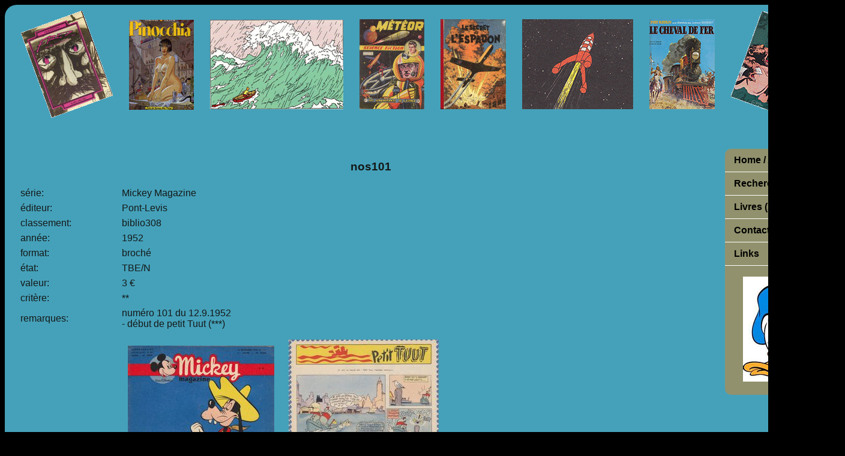

--- FILE ---
content_type: text/html; charset=UTF-8
request_url: https://www.bd-basiliensis.ch/periodiques2.php?periodiqueid=1127
body_size: 543
content:
<!DOCTYPE html>
<html>
<head>
	<meta charset="utf-8" />
	<title>BD-Basiliensis</title>
	<link rel="stylesheet" href="includes/layout.css" />
</head>
<body>
	<div id="container">
		<div id="kopf"></div>
		<div id="navigation">
			<ul>
				<li><a href="index.php">Home / Actualités</a></li>
				<li><a href="recherche.php">Recherche</a></li>
				<li><a href="livres.php">Livres (A-Z)</a></li>
				<li><a href="contact.php">Contact / Impressum</a></li>
				<li><a href="links.php">Links</a></li>
				<li><center><br><img src="grafik/donald.jpg" alt="Donald"></center><br></li>
		  </ul>
		</div>
<div id="inhalt">
	<center><h3>nos101</h3>
	  <table width="100%" border="0" cellspacing="5">
	    <tbody>
	      <tr>
	        <td>série:</td>
	        <td>Mickey Magazine</td>
          </tr>
	      <tr>
	        <td>éditeur:</td>
	        <td>Pont-Levis</td>
          </tr>
	      <tr>
	        <td>classement:</td>
	        <td>biblio308</td>
          </tr>
	      <tr>
	        <td>année:</td>
	        <td>1952</td>
          </tr>
	      <tr>
	        <td>format:</td>
	        <td>broché</td>
          </tr>
	      <tr>
	        <td>état:</td>
	        <td>TBE/N</td>
          </tr>
	      <tr>
	        <td>valeur:</td>
	        <td>3 €</td>
          </tr>
	      <tr>
	        <td>critère:</td>
	        <td>**</td>
          </tr>
	      <tr>
	        <td>remarques:</td>
	        <td>numéro 101 du 12.9.1952<br />
- début de petit Tuut  (***)</td>
          </tr>
	      <tr>
	        <td>couvertures:</td>
	        <td>				<img src="pictures/periodique/tn_mickeymag101.jpg"  style="margin: 10px">				<img src="pictures/periodique/tn_mickeymag101b.jpg"  style="margin: 10px"></td>
          </tr>
        </tbody>
      </table>
	</center>

</div>

		<div id="fuss">Copyright 2008 - 2025 G. Rudolf</div><br>
	</div>
 </body>
</html>

--- FILE ---
content_type: text/css
request_url: https://www.bd-basiliensis.ch/includes/layout.css
body_size: 298
content:
body {
	font-family: sans-serif;
	color: #141817;
	background-color: #000000;
}
#container {
	width: 1400px;
	background-color: #45a1ba;
	border-radius: 20px;
	margin: auto;
	overflow: hidden;
}
#kopf {
	background: url(../grafik/banner1.gif) no-repeat;
	height: 200px;
	padding: 20px;
	color: white;
}
#navigation {
	width: 200px;
	float: right;
	border-radius: 10px;
	background-color: #91916D;
}

#navigation ul {
	list-style-type: none;
	margin: 0px;
	padding: 0px;
}

#navigation a {
	text-decoration: none;
	font-weight: bold;
	padding-left: 15px;
	padding-top: 10px;
	padding-bottom: 10px;
	border-bottom: 1px solid white;
	color: black;
	display: block;
}

#navigation a:hover, #navigation a:focus, #navigation a:active {
	background-color: #996633;
	color: #000000;
}

#inhalt {
	margin-right: 200px;
	margin-left: 20px;
}

#inhalt a {
	text-decoration: none;
	color: black;
}

#inhalt a:hover, #navigation a:focus, #navigation a:active {
	background-color: #91916D;
	text-decoration: none;
	display: block;
}
#fuss {
	text-align: center;
	background: url(../grafik/banner2.png) no-repeat;
	background-position: 0px 10px;
	height: 200px;
	widht: 1400px;
}
